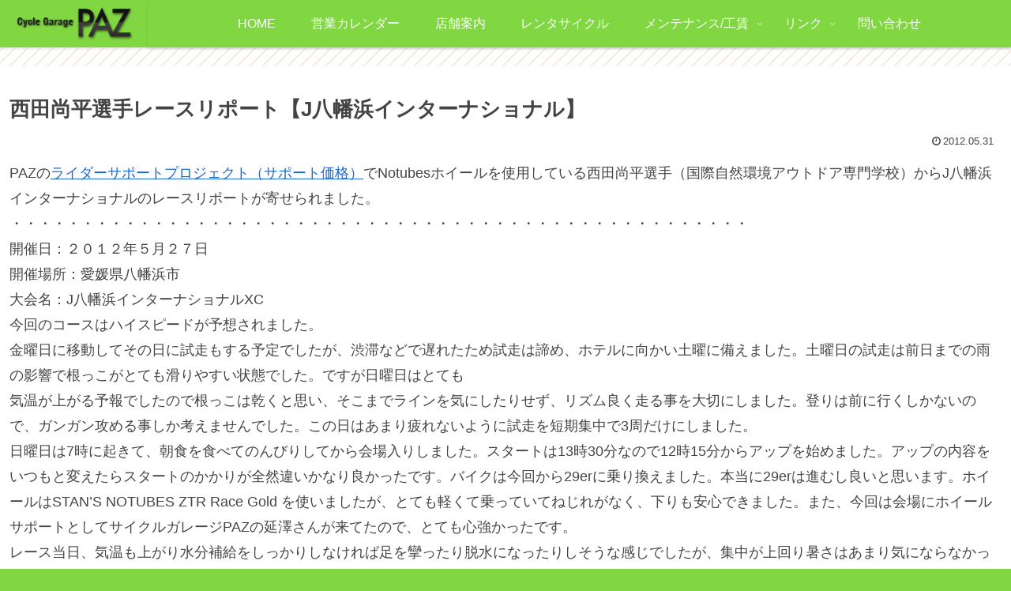

--- FILE ---
content_type: text/html; charset=utf-8
request_url: https://www.google.com/recaptcha/api2/anchor?ar=1&k=6Le8A8MfAAAAAC9A7Xr4ZSjw9PWYi_FLOsMdL8O8&co=aHR0cHM6Ly9jZy1wYXouY29tOjQ0Mw..&hl=en&v=PoyoqOPhxBO7pBk68S4YbpHZ&size=invisible&anchor-ms=20000&execute-ms=30000&cb=gr9ydvys9vvy
body_size: 48483
content:
<!DOCTYPE HTML><html dir="ltr" lang="en"><head><meta http-equiv="Content-Type" content="text/html; charset=UTF-8">
<meta http-equiv="X-UA-Compatible" content="IE=edge">
<title>reCAPTCHA</title>
<style type="text/css">
/* cyrillic-ext */
@font-face {
  font-family: 'Roboto';
  font-style: normal;
  font-weight: 400;
  font-stretch: 100%;
  src: url(//fonts.gstatic.com/s/roboto/v48/KFO7CnqEu92Fr1ME7kSn66aGLdTylUAMa3GUBHMdazTgWw.woff2) format('woff2');
  unicode-range: U+0460-052F, U+1C80-1C8A, U+20B4, U+2DE0-2DFF, U+A640-A69F, U+FE2E-FE2F;
}
/* cyrillic */
@font-face {
  font-family: 'Roboto';
  font-style: normal;
  font-weight: 400;
  font-stretch: 100%;
  src: url(//fonts.gstatic.com/s/roboto/v48/KFO7CnqEu92Fr1ME7kSn66aGLdTylUAMa3iUBHMdazTgWw.woff2) format('woff2');
  unicode-range: U+0301, U+0400-045F, U+0490-0491, U+04B0-04B1, U+2116;
}
/* greek-ext */
@font-face {
  font-family: 'Roboto';
  font-style: normal;
  font-weight: 400;
  font-stretch: 100%;
  src: url(//fonts.gstatic.com/s/roboto/v48/KFO7CnqEu92Fr1ME7kSn66aGLdTylUAMa3CUBHMdazTgWw.woff2) format('woff2');
  unicode-range: U+1F00-1FFF;
}
/* greek */
@font-face {
  font-family: 'Roboto';
  font-style: normal;
  font-weight: 400;
  font-stretch: 100%;
  src: url(//fonts.gstatic.com/s/roboto/v48/KFO7CnqEu92Fr1ME7kSn66aGLdTylUAMa3-UBHMdazTgWw.woff2) format('woff2');
  unicode-range: U+0370-0377, U+037A-037F, U+0384-038A, U+038C, U+038E-03A1, U+03A3-03FF;
}
/* math */
@font-face {
  font-family: 'Roboto';
  font-style: normal;
  font-weight: 400;
  font-stretch: 100%;
  src: url(//fonts.gstatic.com/s/roboto/v48/KFO7CnqEu92Fr1ME7kSn66aGLdTylUAMawCUBHMdazTgWw.woff2) format('woff2');
  unicode-range: U+0302-0303, U+0305, U+0307-0308, U+0310, U+0312, U+0315, U+031A, U+0326-0327, U+032C, U+032F-0330, U+0332-0333, U+0338, U+033A, U+0346, U+034D, U+0391-03A1, U+03A3-03A9, U+03B1-03C9, U+03D1, U+03D5-03D6, U+03F0-03F1, U+03F4-03F5, U+2016-2017, U+2034-2038, U+203C, U+2040, U+2043, U+2047, U+2050, U+2057, U+205F, U+2070-2071, U+2074-208E, U+2090-209C, U+20D0-20DC, U+20E1, U+20E5-20EF, U+2100-2112, U+2114-2115, U+2117-2121, U+2123-214F, U+2190, U+2192, U+2194-21AE, U+21B0-21E5, U+21F1-21F2, U+21F4-2211, U+2213-2214, U+2216-22FF, U+2308-230B, U+2310, U+2319, U+231C-2321, U+2336-237A, U+237C, U+2395, U+239B-23B7, U+23D0, U+23DC-23E1, U+2474-2475, U+25AF, U+25B3, U+25B7, U+25BD, U+25C1, U+25CA, U+25CC, U+25FB, U+266D-266F, U+27C0-27FF, U+2900-2AFF, U+2B0E-2B11, U+2B30-2B4C, U+2BFE, U+3030, U+FF5B, U+FF5D, U+1D400-1D7FF, U+1EE00-1EEFF;
}
/* symbols */
@font-face {
  font-family: 'Roboto';
  font-style: normal;
  font-weight: 400;
  font-stretch: 100%;
  src: url(//fonts.gstatic.com/s/roboto/v48/KFO7CnqEu92Fr1ME7kSn66aGLdTylUAMaxKUBHMdazTgWw.woff2) format('woff2');
  unicode-range: U+0001-000C, U+000E-001F, U+007F-009F, U+20DD-20E0, U+20E2-20E4, U+2150-218F, U+2190, U+2192, U+2194-2199, U+21AF, U+21E6-21F0, U+21F3, U+2218-2219, U+2299, U+22C4-22C6, U+2300-243F, U+2440-244A, U+2460-24FF, U+25A0-27BF, U+2800-28FF, U+2921-2922, U+2981, U+29BF, U+29EB, U+2B00-2BFF, U+4DC0-4DFF, U+FFF9-FFFB, U+10140-1018E, U+10190-1019C, U+101A0, U+101D0-101FD, U+102E0-102FB, U+10E60-10E7E, U+1D2C0-1D2D3, U+1D2E0-1D37F, U+1F000-1F0FF, U+1F100-1F1AD, U+1F1E6-1F1FF, U+1F30D-1F30F, U+1F315, U+1F31C, U+1F31E, U+1F320-1F32C, U+1F336, U+1F378, U+1F37D, U+1F382, U+1F393-1F39F, U+1F3A7-1F3A8, U+1F3AC-1F3AF, U+1F3C2, U+1F3C4-1F3C6, U+1F3CA-1F3CE, U+1F3D4-1F3E0, U+1F3ED, U+1F3F1-1F3F3, U+1F3F5-1F3F7, U+1F408, U+1F415, U+1F41F, U+1F426, U+1F43F, U+1F441-1F442, U+1F444, U+1F446-1F449, U+1F44C-1F44E, U+1F453, U+1F46A, U+1F47D, U+1F4A3, U+1F4B0, U+1F4B3, U+1F4B9, U+1F4BB, U+1F4BF, U+1F4C8-1F4CB, U+1F4D6, U+1F4DA, U+1F4DF, U+1F4E3-1F4E6, U+1F4EA-1F4ED, U+1F4F7, U+1F4F9-1F4FB, U+1F4FD-1F4FE, U+1F503, U+1F507-1F50B, U+1F50D, U+1F512-1F513, U+1F53E-1F54A, U+1F54F-1F5FA, U+1F610, U+1F650-1F67F, U+1F687, U+1F68D, U+1F691, U+1F694, U+1F698, U+1F6AD, U+1F6B2, U+1F6B9-1F6BA, U+1F6BC, U+1F6C6-1F6CF, U+1F6D3-1F6D7, U+1F6E0-1F6EA, U+1F6F0-1F6F3, U+1F6F7-1F6FC, U+1F700-1F7FF, U+1F800-1F80B, U+1F810-1F847, U+1F850-1F859, U+1F860-1F887, U+1F890-1F8AD, U+1F8B0-1F8BB, U+1F8C0-1F8C1, U+1F900-1F90B, U+1F93B, U+1F946, U+1F984, U+1F996, U+1F9E9, U+1FA00-1FA6F, U+1FA70-1FA7C, U+1FA80-1FA89, U+1FA8F-1FAC6, U+1FACE-1FADC, U+1FADF-1FAE9, U+1FAF0-1FAF8, U+1FB00-1FBFF;
}
/* vietnamese */
@font-face {
  font-family: 'Roboto';
  font-style: normal;
  font-weight: 400;
  font-stretch: 100%;
  src: url(//fonts.gstatic.com/s/roboto/v48/KFO7CnqEu92Fr1ME7kSn66aGLdTylUAMa3OUBHMdazTgWw.woff2) format('woff2');
  unicode-range: U+0102-0103, U+0110-0111, U+0128-0129, U+0168-0169, U+01A0-01A1, U+01AF-01B0, U+0300-0301, U+0303-0304, U+0308-0309, U+0323, U+0329, U+1EA0-1EF9, U+20AB;
}
/* latin-ext */
@font-face {
  font-family: 'Roboto';
  font-style: normal;
  font-weight: 400;
  font-stretch: 100%;
  src: url(//fonts.gstatic.com/s/roboto/v48/KFO7CnqEu92Fr1ME7kSn66aGLdTylUAMa3KUBHMdazTgWw.woff2) format('woff2');
  unicode-range: U+0100-02BA, U+02BD-02C5, U+02C7-02CC, U+02CE-02D7, U+02DD-02FF, U+0304, U+0308, U+0329, U+1D00-1DBF, U+1E00-1E9F, U+1EF2-1EFF, U+2020, U+20A0-20AB, U+20AD-20C0, U+2113, U+2C60-2C7F, U+A720-A7FF;
}
/* latin */
@font-face {
  font-family: 'Roboto';
  font-style: normal;
  font-weight: 400;
  font-stretch: 100%;
  src: url(//fonts.gstatic.com/s/roboto/v48/KFO7CnqEu92Fr1ME7kSn66aGLdTylUAMa3yUBHMdazQ.woff2) format('woff2');
  unicode-range: U+0000-00FF, U+0131, U+0152-0153, U+02BB-02BC, U+02C6, U+02DA, U+02DC, U+0304, U+0308, U+0329, U+2000-206F, U+20AC, U+2122, U+2191, U+2193, U+2212, U+2215, U+FEFF, U+FFFD;
}
/* cyrillic-ext */
@font-face {
  font-family: 'Roboto';
  font-style: normal;
  font-weight: 500;
  font-stretch: 100%;
  src: url(//fonts.gstatic.com/s/roboto/v48/KFO7CnqEu92Fr1ME7kSn66aGLdTylUAMa3GUBHMdazTgWw.woff2) format('woff2');
  unicode-range: U+0460-052F, U+1C80-1C8A, U+20B4, U+2DE0-2DFF, U+A640-A69F, U+FE2E-FE2F;
}
/* cyrillic */
@font-face {
  font-family: 'Roboto';
  font-style: normal;
  font-weight: 500;
  font-stretch: 100%;
  src: url(//fonts.gstatic.com/s/roboto/v48/KFO7CnqEu92Fr1ME7kSn66aGLdTylUAMa3iUBHMdazTgWw.woff2) format('woff2');
  unicode-range: U+0301, U+0400-045F, U+0490-0491, U+04B0-04B1, U+2116;
}
/* greek-ext */
@font-face {
  font-family: 'Roboto';
  font-style: normal;
  font-weight: 500;
  font-stretch: 100%;
  src: url(//fonts.gstatic.com/s/roboto/v48/KFO7CnqEu92Fr1ME7kSn66aGLdTylUAMa3CUBHMdazTgWw.woff2) format('woff2');
  unicode-range: U+1F00-1FFF;
}
/* greek */
@font-face {
  font-family: 'Roboto';
  font-style: normal;
  font-weight: 500;
  font-stretch: 100%;
  src: url(//fonts.gstatic.com/s/roboto/v48/KFO7CnqEu92Fr1ME7kSn66aGLdTylUAMa3-UBHMdazTgWw.woff2) format('woff2');
  unicode-range: U+0370-0377, U+037A-037F, U+0384-038A, U+038C, U+038E-03A1, U+03A3-03FF;
}
/* math */
@font-face {
  font-family: 'Roboto';
  font-style: normal;
  font-weight: 500;
  font-stretch: 100%;
  src: url(//fonts.gstatic.com/s/roboto/v48/KFO7CnqEu92Fr1ME7kSn66aGLdTylUAMawCUBHMdazTgWw.woff2) format('woff2');
  unicode-range: U+0302-0303, U+0305, U+0307-0308, U+0310, U+0312, U+0315, U+031A, U+0326-0327, U+032C, U+032F-0330, U+0332-0333, U+0338, U+033A, U+0346, U+034D, U+0391-03A1, U+03A3-03A9, U+03B1-03C9, U+03D1, U+03D5-03D6, U+03F0-03F1, U+03F4-03F5, U+2016-2017, U+2034-2038, U+203C, U+2040, U+2043, U+2047, U+2050, U+2057, U+205F, U+2070-2071, U+2074-208E, U+2090-209C, U+20D0-20DC, U+20E1, U+20E5-20EF, U+2100-2112, U+2114-2115, U+2117-2121, U+2123-214F, U+2190, U+2192, U+2194-21AE, U+21B0-21E5, U+21F1-21F2, U+21F4-2211, U+2213-2214, U+2216-22FF, U+2308-230B, U+2310, U+2319, U+231C-2321, U+2336-237A, U+237C, U+2395, U+239B-23B7, U+23D0, U+23DC-23E1, U+2474-2475, U+25AF, U+25B3, U+25B7, U+25BD, U+25C1, U+25CA, U+25CC, U+25FB, U+266D-266F, U+27C0-27FF, U+2900-2AFF, U+2B0E-2B11, U+2B30-2B4C, U+2BFE, U+3030, U+FF5B, U+FF5D, U+1D400-1D7FF, U+1EE00-1EEFF;
}
/* symbols */
@font-face {
  font-family: 'Roboto';
  font-style: normal;
  font-weight: 500;
  font-stretch: 100%;
  src: url(//fonts.gstatic.com/s/roboto/v48/KFO7CnqEu92Fr1ME7kSn66aGLdTylUAMaxKUBHMdazTgWw.woff2) format('woff2');
  unicode-range: U+0001-000C, U+000E-001F, U+007F-009F, U+20DD-20E0, U+20E2-20E4, U+2150-218F, U+2190, U+2192, U+2194-2199, U+21AF, U+21E6-21F0, U+21F3, U+2218-2219, U+2299, U+22C4-22C6, U+2300-243F, U+2440-244A, U+2460-24FF, U+25A0-27BF, U+2800-28FF, U+2921-2922, U+2981, U+29BF, U+29EB, U+2B00-2BFF, U+4DC0-4DFF, U+FFF9-FFFB, U+10140-1018E, U+10190-1019C, U+101A0, U+101D0-101FD, U+102E0-102FB, U+10E60-10E7E, U+1D2C0-1D2D3, U+1D2E0-1D37F, U+1F000-1F0FF, U+1F100-1F1AD, U+1F1E6-1F1FF, U+1F30D-1F30F, U+1F315, U+1F31C, U+1F31E, U+1F320-1F32C, U+1F336, U+1F378, U+1F37D, U+1F382, U+1F393-1F39F, U+1F3A7-1F3A8, U+1F3AC-1F3AF, U+1F3C2, U+1F3C4-1F3C6, U+1F3CA-1F3CE, U+1F3D4-1F3E0, U+1F3ED, U+1F3F1-1F3F3, U+1F3F5-1F3F7, U+1F408, U+1F415, U+1F41F, U+1F426, U+1F43F, U+1F441-1F442, U+1F444, U+1F446-1F449, U+1F44C-1F44E, U+1F453, U+1F46A, U+1F47D, U+1F4A3, U+1F4B0, U+1F4B3, U+1F4B9, U+1F4BB, U+1F4BF, U+1F4C8-1F4CB, U+1F4D6, U+1F4DA, U+1F4DF, U+1F4E3-1F4E6, U+1F4EA-1F4ED, U+1F4F7, U+1F4F9-1F4FB, U+1F4FD-1F4FE, U+1F503, U+1F507-1F50B, U+1F50D, U+1F512-1F513, U+1F53E-1F54A, U+1F54F-1F5FA, U+1F610, U+1F650-1F67F, U+1F687, U+1F68D, U+1F691, U+1F694, U+1F698, U+1F6AD, U+1F6B2, U+1F6B9-1F6BA, U+1F6BC, U+1F6C6-1F6CF, U+1F6D3-1F6D7, U+1F6E0-1F6EA, U+1F6F0-1F6F3, U+1F6F7-1F6FC, U+1F700-1F7FF, U+1F800-1F80B, U+1F810-1F847, U+1F850-1F859, U+1F860-1F887, U+1F890-1F8AD, U+1F8B0-1F8BB, U+1F8C0-1F8C1, U+1F900-1F90B, U+1F93B, U+1F946, U+1F984, U+1F996, U+1F9E9, U+1FA00-1FA6F, U+1FA70-1FA7C, U+1FA80-1FA89, U+1FA8F-1FAC6, U+1FACE-1FADC, U+1FADF-1FAE9, U+1FAF0-1FAF8, U+1FB00-1FBFF;
}
/* vietnamese */
@font-face {
  font-family: 'Roboto';
  font-style: normal;
  font-weight: 500;
  font-stretch: 100%;
  src: url(//fonts.gstatic.com/s/roboto/v48/KFO7CnqEu92Fr1ME7kSn66aGLdTylUAMa3OUBHMdazTgWw.woff2) format('woff2');
  unicode-range: U+0102-0103, U+0110-0111, U+0128-0129, U+0168-0169, U+01A0-01A1, U+01AF-01B0, U+0300-0301, U+0303-0304, U+0308-0309, U+0323, U+0329, U+1EA0-1EF9, U+20AB;
}
/* latin-ext */
@font-face {
  font-family: 'Roboto';
  font-style: normal;
  font-weight: 500;
  font-stretch: 100%;
  src: url(//fonts.gstatic.com/s/roboto/v48/KFO7CnqEu92Fr1ME7kSn66aGLdTylUAMa3KUBHMdazTgWw.woff2) format('woff2');
  unicode-range: U+0100-02BA, U+02BD-02C5, U+02C7-02CC, U+02CE-02D7, U+02DD-02FF, U+0304, U+0308, U+0329, U+1D00-1DBF, U+1E00-1E9F, U+1EF2-1EFF, U+2020, U+20A0-20AB, U+20AD-20C0, U+2113, U+2C60-2C7F, U+A720-A7FF;
}
/* latin */
@font-face {
  font-family: 'Roboto';
  font-style: normal;
  font-weight: 500;
  font-stretch: 100%;
  src: url(//fonts.gstatic.com/s/roboto/v48/KFO7CnqEu92Fr1ME7kSn66aGLdTylUAMa3yUBHMdazQ.woff2) format('woff2');
  unicode-range: U+0000-00FF, U+0131, U+0152-0153, U+02BB-02BC, U+02C6, U+02DA, U+02DC, U+0304, U+0308, U+0329, U+2000-206F, U+20AC, U+2122, U+2191, U+2193, U+2212, U+2215, U+FEFF, U+FFFD;
}
/* cyrillic-ext */
@font-face {
  font-family: 'Roboto';
  font-style: normal;
  font-weight: 900;
  font-stretch: 100%;
  src: url(//fonts.gstatic.com/s/roboto/v48/KFO7CnqEu92Fr1ME7kSn66aGLdTylUAMa3GUBHMdazTgWw.woff2) format('woff2');
  unicode-range: U+0460-052F, U+1C80-1C8A, U+20B4, U+2DE0-2DFF, U+A640-A69F, U+FE2E-FE2F;
}
/* cyrillic */
@font-face {
  font-family: 'Roboto';
  font-style: normal;
  font-weight: 900;
  font-stretch: 100%;
  src: url(//fonts.gstatic.com/s/roboto/v48/KFO7CnqEu92Fr1ME7kSn66aGLdTylUAMa3iUBHMdazTgWw.woff2) format('woff2');
  unicode-range: U+0301, U+0400-045F, U+0490-0491, U+04B0-04B1, U+2116;
}
/* greek-ext */
@font-face {
  font-family: 'Roboto';
  font-style: normal;
  font-weight: 900;
  font-stretch: 100%;
  src: url(//fonts.gstatic.com/s/roboto/v48/KFO7CnqEu92Fr1ME7kSn66aGLdTylUAMa3CUBHMdazTgWw.woff2) format('woff2');
  unicode-range: U+1F00-1FFF;
}
/* greek */
@font-face {
  font-family: 'Roboto';
  font-style: normal;
  font-weight: 900;
  font-stretch: 100%;
  src: url(//fonts.gstatic.com/s/roboto/v48/KFO7CnqEu92Fr1ME7kSn66aGLdTylUAMa3-UBHMdazTgWw.woff2) format('woff2');
  unicode-range: U+0370-0377, U+037A-037F, U+0384-038A, U+038C, U+038E-03A1, U+03A3-03FF;
}
/* math */
@font-face {
  font-family: 'Roboto';
  font-style: normal;
  font-weight: 900;
  font-stretch: 100%;
  src: url(//fonts.gstatic.com/s/roboto/v48/KFO7CnqEu92Fr1ME7kSn66aGLdTylUAMawCUBHMdazTgWw.woff2) format('woff2');
  unicode-range: U+0302-0303, U+0305, U+0307-0308, U+0310, U+0312, U+0315, U+031A, U+0326-0327, U+032C, U+032F-0330, U+0332-0333, U+0338, U+033A, U+0346, U+034D, U+0391-03A1, U+03A3-03A9, U+03B1-03C9, U+03D1, U+03D5-03D6, U+03F0-03F1, U+03F4-03F5, U+2016-2017, U+2034-2038, U+203C, U+2040, U+2043, U+2047, U+2050, U+2057, U+205F, U+2070-2071, U+2074-208E, U+2090-209C, U+20D0-20DC, U+20E1, U+20E5-20EF, U+2100-2112, U+2114-2115, U+2117-2121, U+2123-214F, U+2190, U+2192, U+2194-21AE, U+21B0-21E5, U+21F1-21F2, U+21F4-2211, U+2213-2214, U+2216-22FF, U+2308-230B, U+2310, U+2319, U+231C-2321, U+2336-237A, U+237C, U+2395, U+239B-23B7, U+23D0, U+23DC-23E1, U+2474-2475, U+25AF, U+25B3, U+25B7, U+25BD, U+25C1, U+25CA, U+25CC, U+25FB, U+266D-266F, U+27C0-27FF, U+2900-2AFF, U+2B0E-2B11, U+2B30-2B4C, U+2BFE, U+3030, U+FF5B, U+FF5D, U+1D400-1D7FF, U+1EE00-1EEFF;
}
/* symbols */
@font-face {
  font-family: 'Roboto';
  font-style: normal;
  font-weight: 900;
  font-stretch: 100%;
  src: url(//fonts.gstatic.com/s/roboto/v48/KFO7CnqEu92Fr1ME7kSn66aGLdTylUAMaxKUBHMdazTgWw.woff2) format('woff2');
  unicode-range: U+0001-000C, U+000E-001F, U+007F-009F, U+20DD-20E0, U+20E2-20E4, U+2150-218F, U+2190, U+2192, U+2194-2199, U+21AF, U+21E6-21F0, U+21F3, U+2218-2219, U+2299, U+22C4-22C6, U+2300-243F, U+2440-244A, U+2460-24FF, U+25A0-27BF, U+2800-28FF, U+2921-2922, U+2981, U+29BF, U+29EB, U+2B00-2BFF, U+4DC0-4DFF, U+FFF9-FFFB, U+10140-1018E, U+10190-1019C, U+101A0, U+101D0-101FD, U+102E0-102FB, U+10E60-10E7E, U+1D2C0-1D2D3, U+1D2E0-1D37F, U+1F000-1F0FF, U+1F100-1F1AD, U+1F1E6-1F1FF, U+1F30D-1F30F, U+1F315, U+1F31C, U+1F31E, U+1F320-1F32C, U+1F336, U+1F378, U+1F37D, U+1F382, U+1F393-1F39F, U+1F3A7-1F3A8, U+1F3AC-1F3AF, U+1F3C2, U+1F3C4-1F3C6, U+1F3CA-1F3CE, U+1F3D4-1F3E0, U+1F3ED, U+1F3F1-1F3F3, U+1F3F5-1F3F7, U+1F408, U+1F415, U+1F41F, U+1F426, U+1F43F, U+1F441-1F442, U+1F444, U+1F446-1F449, U+1F44C-1F44E, U+1F453, U+1F46A, U+1F47D, U+1F4A3, U+1F4B0, U+1F4B3, U+1F4B9, U+1F4BB, U+1F4BF, U+1F4C8-1F4CB, U+1F4D6, U+1F4DA, U+1F4DF, U+1F4E3-1F4E6, U+1F4EA-1F4ED, U+1F4F7, U+1F4F9-1F4FB, U+1F4FD-1F4FE, U+1F503, U+1F507-1F50B, U+1F50D, U+1F512-1F513, U+1F53E-1F54A, U+1F54F-1F5FA, U+1F610, U+1F650-1F67F, U+1F687, U+1F68D, U+1F691, U+1F694, U+1F698, U+1F6AD, U+1F6B2, U+1F6B9-1F6BA, U+1F6BC, U+1F6C6-1F6CF, U+1F6D3-1F6D7, U+1F6E0-1F6EA, U+1F6F0-1F6F3, U+1F6F7-1F6FC, U+1F700-1F7FF, U+1F800-1F80B, U+1F810-1F847, U+1F850-1F859, U+1F860-1F887, U+1F890-1F8AD, U+1F8B0-1F8BB, U+1F8C0-1F8C1, U+1F900-1F90B, U+1F93B, U+1F946, U+1F984, U+1F996, U+1F9E9, U+1FA00-1FA6F, U+1FA70-1FA7C, U+1FA80-1FA89, U+1FA8F-1FAC6, U+1FACE-1FADC, U+1FADF-1FAE9, U+1FAF0-1FAF8, U+1FB00-1FBFF;
}
/* vietnamese */
@font-face {
  font-family: 'Roboto';
  font-style: normal;
  font-weight: 900;
  font-stretch: 100%;
  src: url(//fonts.gstatic.com/s/roboto/v48/KFO7CnqEu92Fr1ME7kSn66aGLdTylUAMa3OUBHMdazTgWw.woff2) format('woff2');
  unicode-range: U+0102-0103, U+0110-0111, U+0128-0129, U+0168-0169, U+01A0-01A1, U+01AF-01B0, U+0300-0301, U+0303-0304, U+0308-0309, U+0323, U+0329, U+1EA0-1EF9, U+20AB;
}
/* latin-ext */
@font-face {
  font-family: 'Roboto';
  font-style: normal;
  font-weight: 900;
  font-stretch: 100%;
  src: url(//fonts.gstatic.com/s/roboto/v48/KFO7CnqEu92Fr1ME7kSn66aGLdTylUAMa3KUBHMdazTgWw.woff2) format('woff2');
  unicode-range: U+0100-02BA, U+02BD-02C5, U+02C7-02CC, U+02CE-02D7, U+02DD-02FF, U+0304, U+0308, U+0329, U+1D00-1DBF, U+1E00-1E9F, U+1EF2-1EFF, U+2020, U+20A0-20AB, U+20AD-20C0, U+2113, U+2C60-2C7F, U+A720-A7FF;
}
/* latin */
@font-face {
  font-family: 'Roboto';
  font-style: normal;
  font-weight: 900;
  font-stretch: 100%;
  src: url(//fonts.gstatic.com/s/roboto/v48/KFO7CnqEu92Fr1ME7kSn66aGLdTylUAMa3yUBHMdazQ.woff2) format('woff2');
  unicode-range: U+0000-00FF, U+0131, U+0152-0153, U+02BB-02BC, U+02C6, U+02DA, U+02DC, U+0304, U+0308, U+0329, U+2000-206F, U+20AC, U+2122, U+2191, U+2193, U+2212, U+2215, U+FEFF, U+FFFD;
}

</style>
<link rel="stylesheet" type="text/css" href="https://www.gstatic.com/recaptcha/releases/PoyoqOPhxBO7pBk68S4YbpHZ/styles__ltr.css">
<script nonce="H6VHBbpCkdiMhG4QPEUDog" type="text/javascript">window['__recaptcha_api'] = 'https://www.google.com/recaptcha/api2/';</script>
<script type="text/javascript" src="https://www.gstatic.com/recaptcha/releases/PoyoqOPhxBO7pBk68S4YbpHZ/recaptcha__en.js" nonce="H6VHBbpCkdiMhG4QPEUDog">
      
    </script></head>
<body><div id="rc-anchor-alert" class="rc-anchor-alert"></div>
<input type="hidden" id="recaptcha-token" value="[base64]">
<script type="text/javascript" nonce="H6VHBbpCkdiMhG4QPEUDog">
      recaptcha.anchor.Main.init("[\x22ainput\x22,[\x22bgdata\x22,\x22\x22,\[base64]/[base64]/[base64]/ZyhXLGgpOnEoW04sMjEsbF0sVywwKSxoKSxmYWxzZSxmYWxzZSl9Y2F0Y2goayl7RygzNTgsVyk/[base64]/[base64]/[base64]/[base64]/[base64]/[base64]/[base64]/bmV3IEJbT10oRFswXSk6dz09Mj9uZXcgQltPXShEWzBdLERbMV0pOnc9PTM/bmV3IEJbT10oRFswXSxEWzFdLERbMl0pOnc9PTQ/[base64]/[base64]/[base64]/[base64]/[base64]\\u003d\x22,\[base64]\\u003d\x22,\x22eBVAw44DwpPDlMO0woJsT085w5MNSEfDk8KuVzs5eFlcTlZtajBpwrF+wojCsgYUw6QSw48Vwq0ew7Yzw6kkwq8Pw53DsATCuTNWw7rDv0NVAzwaQnQewpt9P3UnS2fCoMOHw7/[base64]/Dk8O+w7bDisK3w77DvzQFK2EWH8O/SzjDuiDCmHEUUlYFTMOSw7zDqsKnc8KOw7YvA8K5IsK9wrAhwogRbMK/w70Qwo7CnkoyUUwawqHCvULDg8K0NUXCtMKwwrEUwq3Ctw/[base64]/wrpVwpnCkyXDvMK5T0Vhw7drw71GIjHDpcOneXDClTsAwo5Cw74jdcOqQh8Dw5TCocKXDsK7w4V9w755fwg5YjrDoGE0CsOKZSvDlsOvYsKDWXMvM8OMMsOuw5nDiDvDocO0wrYXw4hbLHplw7PCoBo1WcObwpE5wpLCgcKjNVU/w7/DmCxtwo7DgQZ6LnPCqX/DgsO+Vkttw6rDosO+w54SwrDDu1DClnTCr17DhGInLxjCl8Kkw7xVN8KNKy5Iw70fw5suwqjDkQ8UEsOnw6HDnMK+wp/DtsKlNsK5JcOZD8Oyb8K+FsK5w7nClcOhQ8KIf2NPwoXCtsKxK8KXWcO1ZQXDsBvCsMOMworDgcOcEjJZw6DDoMOBwqlHw5XCmcOuwofDmcKHLGDDjlXCpFPDuULCo8KXGXDDnFc/QMOUw6c9LcOJd8OHw4sSw7bDm0PDmiYpw7TCj8Oiw5sXVsKPKSoQHcOMBlLCtAbDnsOSUSEecMK5fCcOwqtNfGHDp3sOPk7ChcOSwqI3YXzCrW7CrVLDqhUpw7dbw5bDmsKcwonChMKvw6PDsW/CkcK+DUXCp8OuLcK0wrM7G8KGUsOsw4UXw7w7ISLDmhTDhFsnc8KDIXbCmBzDnk0aewJgw70Nw4JwwoMfw5/DiHXDmMKqw44TcsKxM1zChgIjwr/DgMOrZHtbV8OTQMOtalXDmcK0Pi1pw7oUHcKIRMKCAnhZKsOpw6/DhHFgwrUZwo/CpFXCuTnCrzgkS37Cv8O8wrnDuMKRTx7CkcOBeToBK0oNw63Cp8KDScKNaBfCnsOkJzlxQHsJw4IvXcKlwrLCusOtwqNJUcOCDmxHwrXDnw5XWMKewoDCpQ4FYT5Gw4XCmMOgFMOAw5zCgiBHNsKjQnzDg3LCjF8Gw58GMMOeZMOaw5/CpBHDil8yE8O0wrNpaMKhw57DkcKMwoxMB0UpwqrCgMOGUD5zVAnDnxo5VcOtWcK5Ck54w7XDuybDl8KEN8K7SsOlKMKIfMKkH8OfwotJwr5OCCXDpFo0N2HDogXDhBMnw5I4LwFFYxc8PjLCtsK9RMOzX8Kiw4PDsgnCjw7DisOowr/[base64]/CmcOEwrjDlibDt8KUw6QSw5AUwpIuwpzCk3I5ZMKJbF8sOsKYwqF/HxZYwpbClS7DlDNDw4XChxTDjQ/DpUt9w75mw7/Dh3kIIFrDlzDCrMOzw5Y8w7UwBsOpw7nDhV7CosOjwolvworDhcOhw6LDgyvDqMO0wqIBR8O7MR3Cj8OMwppgdGAuwpsZQsKswrPCgHPCtsOaw53CnU/CscO1XVfDl0LCkRPCkzxGEMKZQ8KxSMK3fsKyw7BRZsK3Z15mwqlyM8Ksw4vDoi8uJ2dHT1EUw5rDnsKYw5gIWsOCEjM4UTJwWMKzC2hwAxd4JiZ7wqE2bsOXw6cCwrbCncOrwo5EfBhzMMKmw5Zbwo/DkcOQb8OXb8Odw6HCpsKzL3ICwrHChMKgDsKyUsKMwqrCtsOKw6BvYUgSW8OaYDhSEksrw4jCkMK7WlpBcFFxIcK9wqJGw4Fyw7gbwoIZw4HCnGweEcODw4wTesOUwrHDviAew6nDsFrCiMKiZ2DCssOCdho1w4ZLw7lBw6F/X8KeX8O3CU7Ch8OfPcKoBzInUMODwrgXw6l/[base64]/Dog4OwoXDvsOVwqB/woDCs8K7w7kIS8O4wqDDkAc1WsK5GsOrCS8rw5xlCBrDl8KEP8Khw5dONsKWQ3zCkmvCs8K8w5LCr8KUwr5dGsKAacKgwqbDqsKUw5VKw73CvT3Cp8KEwokpagcdJxwrwqfCs8KhRcOqWcKzETbCnz7ChsKow6QHwrsXE8OUdxJ5wqPCpMKuRmpqLDnCl8K7FX/DhWBoZsOiPsObeEENwoDDk8KFwpXDmiokeMO8w5DCnMK8w4oIw4hUw6lZwofDocO2dcOjPMOhw58Xw54yDcK3GGgrw4/CmD4Qw6fCnTIcwqrDs1DCmgoZw7HCqMO3w51ZIQ/DpcOIwq8xJMOZQ8O7w5EOO8OkMGMLTVvDrcK9XMOyOsOacStjTcOHGsKHRw5MKCnDtsOEw7VmBMOhbE0+PkdZw4HDtMOBembDnynDkmvDvX3CpsOrwqMkNcOxwrHCpC/Cu8ONQRXDsX8ZSgJvGcKidsKSdibDgwNZw68eITfDpsKWw4/Cj8K/EglUw4jCrU5MSTHCvcK0wqzCjMO5w47DgMKuw57DnsO5w4RtY3XDqMKyNXwkEMOhw44Yw4fDssO/w4fDjUXDpMKiwp7CvcKgw5ciPcKBJV/DncKtPMKOU8Oew5TDnQhJwql6woAqSsK0Iw3Cn8OOw47DpXbDrsOSwpDDgsO7QQgtw43CvcKRwoXCikpzw513f8Kiw4s0AsO1wop6wrhYQX15fnjDsmBcQnRVw75swp/DvcKqwpfDuglQwoltw6EKNgo0w5HDmcKoQcKMfcKsTMOzf0RHw5dLw4zDgwTDoCvCljYlHcKlw71vTcOPw7d8wo7DnRLDv38Nw5PDlMKww6HDkcOSIcOrw5HDv8K7w68vasK+fWpsw6fDjMKXwoLCmixUW2IbNMKPC1jCisKTeinDqsKew4/[base64]/CjNjwr5MNcO/[base64]/CisO9w6V8wpzDoXjCosKTLS4/w7XDsTXDr8KKIcKNQcONGBDCkl10K8KfbMOkLijCkMO4w5d2PHTDuH4LQMOEw5zDjMOJQsO+YsOnbsKSw7fCsRLDnFbDtcOzU8Ojw5ElwoXDtUA7VgrCuEjCjm5hCU5ZwqjCmVfCiMOKcgnDmsKrPcKoVsO7Mm7CrcO8w6fDh8KKEmHCr0jDhDYSw4zCrcKUw6/Cv8K+wqVrQA3CvMO4wpRFOcOqw4fDrwjDvMOMwprDiFReZ8OOwpMTV8Kgw4rCkmZwGn/DjEwiw5vDmcKZw7U7em/CsRNkwqTCtnc9e2XDgmg0S8OowqI+B8OlbDVrw4bCtMKtw6bDvsOBw77Di17DvMOjwpTDi2DDv8OxwrTCgMKRwqt6GTzDmsKow5TDk8OhDDE8IDXCjMOrw6w2ScOwR8Ogw75mU8KDw78/[base64]/CjsKzwpEJwpDDiMKoOsKKw45Pw6kPajEefz8YwpnDnsKZPAjDl8K+e8KWM8KDA0zCmcOuwr3DqHcRZiLDjcK3esOSwoMGHD7DtBk/wp7Dt2nClULDmsOsY8OlYHjCghnClx3DkcOBw6LCo8OnwqHDqDsdwpbDoMKXCsOfw4l/ccKQXsKZwr4XLMKpwoddJMKZw53Cr2ovJCDDssObRBAOw495w6XDmsKMOcOTwpBhw4DCqcONB0EPVMKXKcOmw5/CqX3Cp8KWw5rChcOwOcO7wrTDlMKoSxjCoMK7DcOOwokZECoHAMOxw5V4J8O2wrDCuCrDkcKmShHDn0PDrsKULcKNw7nDpsKfw7ofw4kgw4wkw4EvwpDDhVBAw67Dh8OVaVxQw4cTwrJow5Bow6ACAcKswoXCvjlWM8KJeMO3w5zDgcKQJS/ChUrCi8OqQsKFdHbDp8Ohw5TDlsKBW3TDn0Uawpwbwp3Cgh98wp42AS/DjcKZHsO2woXCi34PwpslORTCrzPCnCsqO8OZMQTCjwrDsGrCisKpUcKLLE7Ck8OyWiwiUcOUbE7ClMObUcOaa8K9w7ZONV7Cl8KLJcKUCsOywqvDtMKEwovDh2nCvlBAYcO1Z1nCpcO/wqk8w5PCt8KOw7zDpD4BwpdDwpfChhrCmD5rE3RnB8O0wpvDnMO5HMOSRsO+YsKNSS5OUD5hP8OuwpVveHvDrcKgwpnDpXA5wq3DsV8MEsO/QQ7Dm8ODw4TDrsOSCgk4EMOTQEXClVA+w6TCu8OQM8Oyw6HCsgPCthLCvGHDsDPCpsOlw67Dt8Kmw54PwofDkEXDmcKofSJhwqRdwpbCuMK0w77CnsO6wos7wrvDjsK/AXTCkVnCqXh+F8OTXMORGntIPAjDin0cw7crw7DDlkgOwocMw7tkIj3DocKuwqPDu8ORV8OnNMOUakTDmFDCnRXCv8KBN3zDg8K9CBclwqPCuy7Cu8KDwobDjB7Cpw4Ewpx+ZMOKdFcVwogKECfCnsKPw7tnw7QfTzLDn3RNwr4NwpLDikXDv8KUw5h/bzTDsj7CgcKMFsKdwqpUw4FGIcOlw4rDmUvDqUbCssOleMKcEinDqDIAG8O6MSABw6rCn8OfSkLDmMONw4YEZXbDjsOpw7/Di8Oaw59SAQnCgiTChsKNHiNAGcOzP8Kiwo7ChsKxGHJ4wpwUw7zCq8ONcMKvAsKnwrF8bwTDqz0abcOYwpJXw4zDt8OxasKYwqPDsARrWCDDrMKIw7nCuxPDq8O/ecOkLcOXXxnDlcO3w4TDv8OCwp7CqsKFKhbDsx9Kwp4wZsKQZcO9VivDnXdiIQJUwq3ClkkLDxB7ZcKXA8KHw7kUwqBsRsKOIS/DnWrDhcKeC2vDsxN6HcKHw4XCpi3Dg8O8w69nAUDCrcOOwpfCrVYKw5/[base64]/DmX3Ctwtxwo3CnsK9Zw3DmABsJMOMwozDihPDtcOCwpFtwrFlGxk3JUANw7bCo8Kww69HEl/CvBTDusO1w7/DsQjDuMOvOy/[base64]/asKCCcOJw69NKMKdwp3DuMKEwpshWlIUfXwowpfDpyQ/NsOdUlDCkMOGYRLDqyXCnMOIw5Qkw7nCi8OLw7cfa8Kiw4MfwozClTnCrsO9wqAje8KBTQHDm8OXbCxJwoFpdnXDlMK7w6nDjsKWwoYjccKqFyApw7stw6x2w4XDiGBYKsOyw7jCp8Oqw77CmcOIwrzDp0VPwqrCjcOfwqlaE8Kbw5Znw6/Dl1PCocKQwrTCpkI3wqpjwqTCgTPCrcKuwoRSfcOwwp/DhMO5JAXDmEJZw6vCtzJVKsOZw4krWmjCl8KsVHnDqcOdTsKKSsOOWMK2ekTCi8OVw5/[base64]/CpjAPwrrDlx98XTZPw4jDvsKFwptXKHLDqMKjwpo0Xg10wr8Gw41Ce8KSaRzCqcOZwp7CjDogCMOswqonwpI9S8KQIcO/[base64]/fA1Hwot/w7PDkBXDpWNqc3bCtWDDlxFjw6Y3woXCi30aw5/[base64]/DtVrDpsOVbVkow7zCgcOndR/DlXcewoTCtsKHw5jDhnMTwrUUPjfCvsO4wphbwoJPwoU/wqfCvjvDvMO3SSbDhFUVFC3DucOUw7nCmsKeTVRkw7jDt8OMwqV8w60kw5R/HBvDvnPDtMKlwpTDq8Kmw5kDw7fCpUXCiBJnw7DCgsKtcWZhw5Iww4bCl0YpWMOHdcOFDcONaMOAwoDDs3DDhcOGw5DDkGk5GcKmLsO/FmHDujluWsK1V8K6wqLDhE9baw3DtMOrwonDhMKvwoULfQfDh1fCoF4EYVlkwpx2E8OXw6/CoMOiwqrDgcO8w7nCkcOmBsK2w65JNcKre0oAQX7Du8OuwoAjwp4kwrwDZ8Oiwq7DjRICwo4MfmhTwrESwr9wLsOaXsOQw6TDkcOFw5Jdw4XCiMKswrXDrcOCaTnDpxvCohAzQzl9HnfCuMOIfcK9QcKHD8OBEMOvZsOrOMOyw4rDrDwiScK5TlUAw7TCuwrClMORwp/Coz7CoTcRw4MjwqbCoUYIwrTCqcKiwpHDj2XDnDDDlQTCmHc2w5rCsGkTHsKDVwPDisOBKMKPw7HClBRLcMKKA2rCrU/Chhclw69uw73CrivDg3HDsFDCmF9+SsOaI8KFO8K9WH3Di8Ouwo5Dw5rDs8O4wrDCvcO6w5HCgsK2wq3DpsO0wpsgRXwoeHPChMONJ2F7w542w5ojw4DCrBXCq8K+EmHCkSTCu3/[base64]/CizjDmCJ6ekc1RHjDgxHDvh7CoQhqAMOWwrdLw7rChn7CtsOKwqPCtsKRP1LCqsKyw6AWwoDDlMO+wrlPWMOIVsKpwr7DosOowrpmwogvJsKxw77CosOyDMOGw7czFsOjwo1MfGXDqXbDisKRMcO4acOPwrrDoh4CR8OPUsOywrtnw55Rw4gVw5N/JcOYf2zCrHpvw5gpKnh8L2rCisKHw4ROWMOcw7zDh8Oww5cffxVYKMOAwrZbwptxJgoiY3DChMOCNH7DqMOCw7wqCyzDsMKVw7DCqkfDlV3DgsKJR2jDnAwXMGjDp8O7wp/CqMKCZMOACmxwwqJ5w5zCr8Opw6HDnRseZ1F8BVdlwplMwoF1w7ZSQsKBwoZ/wr4rwp3Cm8OWF8KZASpuQyHDo8OOw4gXU8KgwqMgW8Krwr1UHsOYB8Ode8OrE8Ohwq/DgSPCucKbSn8tesO3w7shwqnCrWkpR8Kxw6ZJID/Cn3k/PhFJXjTDtMOhw5HCrn/Dm8Krw70awpgawrAbcMOhw7USwp4qw6fDviN6C8Knw7Y4w64jwrTCiRUzNXDCjMOzV3Eew5LCssKIwrPClWjDsMKRN24gPU0tw7o5wp/DpxrCmn97wql3WHHCm8K8b8OvccKGwq3DscKxwqLCmAXCijs7wqTDncKtwooEfsKPERXCscK8QQPCpj1bw6VNwo0oAlLCoHd4w4TCr8K3wqEQw7wkwrrCpGBsRMK2woUpwpl4woQjaWjCqB/DsQFuw5jCncKww4LCjnhIwrlHLiPDqTLDkMOOXsKqwofCmBjCuMOowo4PwrwQwrRkD0zCuGQSMMOZwrkmVWnDlsK6wophw6sgScKPWcKiIQJ/[base64]/CpVJceCx5wojCgcOJVsO2LSHDicKHWsOGwrAowoHDsnrDnMOswrXCr07ClMKuwrzCj3vDik/CoMOuw7LDucKABMO1HMKow7hTHsOPwrASw5PDssK6UsOWw5vDlRdPw7/Csik1w69NwonCsAszw5fDpcO6w4p6C8OrasOvfhHCtyB1UUYFPsO0ccKfw6oCLWXDkxfCtVfCpcO8wrTDuy8qwqPDuljClBnCi8K/McKhUcO2wqnCv8OTasKHwoDCusK1NcK/w6lhw6UqW8K4acK/BsKwwpEieGvDiMO8wq/[base64]/woUnw7NPw7slPMKLw5Euw48zVzVgW8O8wpMewrXDjkcnbzXDklx6w7rDusKww5RrwovChnM0ScO8d8OAUw0owr02w53DoMOGHsOFwqc5w6UARcKdw5wiTQ46JcKHIcKnw6nDpcO0GMO4Q3zDmVFxAQMfUHJvwrvChMOSKsKhGMOcw6PDrxDCoH/CgwB+wpVww6jDvz4cPxZ7fcO5VShQw7/CpGbCnMKIw49vworCpcK5w43ChsKpw6kGwqnCjlNew6nDn8Kmw7LClMOsw7jDqRYvwp1Ww6jDicONw5XDtW7Cl8OSw59XDwQ/GkfDtF8XeR/DlArDr05ncsKFwovDkijCjnlqH8KBw4JjLsKHOibCisKBwoNdBMO7LizCnMKmwq/DqMOuw5HCiTLClg4rRip0w6HDucO8ScKZYV4ANsKgw4RWw6TCnMOpwr3DpMKKwo/[base64]/woQowqw/wpcXP8Okw7rCo8O6OMKtfE13w77ClcOVwoDCo1zDmjzChsKZYcO7byxew43CgcOOwosvDyFXwpTDuRfCiMO5SMKtwoUeXg7DtmfCsW5vwptIGBpcwrljwrrDgMKzJUbCiwDCrcOtbDzCggHDucOywpZIwo/DrMOzFmHDqVA0MyrDjsO0wp7Dr8Oww5ldC8O8bcKQw5xtPiZvZMO3wod/[base64]/w54OPAnCosOmw5nDp3XDhcK6d8KETw9bwp7Dtx06eXkFw5ICwo3CkcOEw5zCvsOswp3DsjfCgMKJw7tHw4sow6R9LMKLw5fCpGTCkVTCkllhBsK/[base64]/[base64]/CuMOILCvCocKiC8KMwq/CqXY+asKLFsOyTsKUL8OjwqjCvlLCp8KAYScRwrpoHsOzFHMtPcK9NcKnw5fDpsKgw4nCqMOjCsK+BxNew4XCtcKIw6p6w4TDvWnCrsK7wprCp3TCoSvDsk8ywqTCoXtXw4rDsgnDpXM/wpnDh2fDhMOPC17CnMO/wpRyc8KxMUQzWMK8w7R7w7XDqcOow57CgT0qXcOaw67Dp8K5wqwmwroCfMKXX0nDrU7Dk8KMwo3CqsKhwotXwpjDiHHCoAvCo8KMw75VakFHf1vCp3zCpC/Ct8K7wqDDqMOIRMOKNMOqwosrMMKbwpJjw6xmwoJuwrllOcOXw57CjQfCtsKsQ0kpB8K1wonCpy1ywrtMbsKDAMODfCrDm1RIMgnCmgt8w5UkKsOtPsKvw5DCqnjCvSDCp8K9XcKlwr7CsFfCpk7CpRzCjBx/[base64]/[base64]/Ds8KGw7doIzBJfkAzwopJw7gWDMKkAAJUwrw4w4dvWDvCvsOgwp53wofCmkFxYsOcZnhSV8Opw5bDhsOKJsKTIcOfRsK5w5U3InB2wq5uIWPCuRjCusKjw4phwoJkwp96fGPCuMKbKhM5wrTCg8ODw50pwpnDiMO/w5pFNyIcw4I6w77CisKkecOfwoIsX8Kiw5sRAsONw4ZLAzjCmUbCvhnCmcKRZsO8w7/DiCl3w4kRw4s3wpFbwq5vw6lowp0rwrfCqRLCpg7ChzrDhHEFwpNva8OtwodABGVIRGoTw5ROwqgDwqTDj0tYX8K5csK3RcOSw6LDmyV4GMOrwr7Co8K/w4jCjsKww5LDuVxdwpA6DCLCisKRwqhlAcKtU0lNwqY9Z8OJw4zDlUNNw7jCq13DgsKHw5VMJ27Do8KBwoxnQhnDsMKXDMOkUMKyw60OwrJgdBvDjsK4KMOMFsO7AnvDrVcTw5fCtMObIk/Cqn3CighLw6rCgg4fJ8OmGsOUwrnDj1cswpbDrHrDqmPChWjDtlLCpiXDgcKWw4kYV8KIeifDti/CnMOqX8OXVHvDt0rDsXvDkXPChsKlOX42w60AwqzDu8KJwq7CtlDCq8OewrbCqMOEf3TCvRbCvcKwOMOlWsKResKoU8OQw7TDs8O3wo5gQmzDrD3CqcOAEcKHwqLChMKPK3wTAsOSw5hlLiFAwrg4ITbCo8O1J8OLwocNUMK+w6Mzw7XDt8KUw6/Cl8OYwr7CqsK6FEzCujgiwpvDlT3ClSLCjMKgLcKfw4J8AsKFw41pUsOcw5B/VnwPw5prwpzCkMKKw47DtMOVSBUuV8OMwo/CvXnCjMOfTMKkwqzDg8Okw6rCixjDpMO6wrJteMOOCnwJOcK1LHvDh28jUsO9M8K4wr54HMOpwofCkCkeA1ojw7gLwpXDn8O1wq3CtMO8aQ9TUMKsw7M9wqbCrkQ/d8KAwprCsMKjDDFAJsOHw4ZYwqHCm8KSLWDCiEHCg8OgwrF0w7XCnMKmX8KRDwrDscOcMV7ClsObwpLCmsKNwrBhwoXCn8KKesKmRMKZTWXDocOVUsKRw40fKTgfwqPDlsOmAj4eMcOZw4gqwrbCmcOdEsOOw6Maw6AhXxMVwoNZw6JkDDJDwow3wr/CmcKawqzCtsO5TmzCu1zDh8Oqw7Qowrl5wq8/[base64]/X8KaBcKpw5EUEMOYwrnDnsO6OlvCkl3DisKiFMKawpA+w5HDjMOaw47Dv8KxT0vDocOgO1zDscKEw7zCpsK8bWLCu8KtW8KEwp8nw7nCh8KicUbClkFFTMKhwqzCmATCp1BRQWzDjsOxGHfCkFTDlsK0GjFhNEnDqjTCr8K8RQ/Dn1HDocOQRsO7w59Jw77CmsOYw5JmwrLDo1JawrjDrU/CrDTDj8KJw4dfTnfCvMKewoDDnA7DlsKXVsOFwosHf8KbGVHDocK6wrDCrB/DmxtOwrdZPk8lUG8vwqAgwqnCqD5SWcK/[base64]/DkyBLQMKxwrfDvcOCw48+SAZ6w4pMJBTCrTM0wrR3wqgjwq3DqXbCm8KMwpvDo3XDmVl8wpPDoMK8c8ONLEbDuMOYw4QRwr/DumULCMOTQsKrwqdBw5IqwrFsMsK5R2Q0woXDhsKkw7HCqU7DtMK+wrMlw4wMcGICwqgKJHMYX8KfwoDChxrCkcOeOcOdwpxTwqvDmSdkwrvDvsKOwpxjEMOWWsK1woVtw4rDhMK/B8K+NQMDw40wwpfCssODBcOwwonCr8Khwo3CoygIK8KWw51AXiRtwoLCnhLDth7DscK6WGXCoA/Cu8KaICR4fhg/XsKBw5F/wrpyAQ3DpTVCw6HCjChswr/CuTvDgMOPeg5vwqkLVFRow4dGRsKgXMK8w5lKIsOJQyTClwFYEkLDksKRXsOvYQ8qEx7Di8KPaF/DqHvDkmDCrUF+wovDq8K/[base64]/Ct8KfHMOiw7jDpXnDsArDhQhjOMOfw5HCjVt5GF/CksKFK8Kmw4U+w50iw5rChMKKTXwzBTpsDcKpBcOUGMOgWMOMczNnLBJkwp4OZ8KgfMKXQcOVwrnDvcOCw5EEwqTCkhYRwpYqw7vDjsKMXMKIT2MgwqLDoQMvdUlKTTMmw4tsQcOFw6vDuRPDtFnCvEEMC8OVLsOSw6/DlsKvBQvDl8OJdEPDr8OpBMOXPigSKcOwwovCscK1wqrCgG3DusO6EsKNw4TDu8K3fcOfPsKmw7BLFG4WwpDCp1LCpMOjYVXDiVjCk0g2w6LDhBNVPMKnwpnCsHvCjThiwoU7wrHClXPClTfDp3zDlMK+JsOywpZPXsK6F1rDv8KYw6/Dq3YuEsO3wp7DuVzCk3NmH8K7dmjDrsKTb0TCjynDg8KiP8OrwqtjNTzCsALCiB9pw67Drn3DuMOhwogOPTxTRgMXKCBQKsOew4p6XWzCkMKWw7DDqsOLwrHDs0PDh8Kpw5fDgMOmw6I0UH/[base64]/woIHLsOqdhJgTQg5AcKkw67Ds8OCwqnCtMOMw4hdwr58RADDtcKfYUfCsm1awq9DLsKFwpjCn8Ktw6TDosOKw54iwqUJw4nDhsK4GcO/wr3CrmE9aWnCgcOaw4J1w5c+wp8jwrHCrxwZQRthJUNWG8OvDsObXsKWwoTCqsKQWMOdw4paw5V4w70TPQjCqVYwaQTDijzDqMKVw6TCui9TUcObwr3Ci8KLQsOpw6jChEBow7jDmnEHw4B/PMKmFFzCvntNH8OdIMKQHcK3w5QrwqMlSMOiwqXCkMKUSlTDpMOCw57ChMKaw5hGwrENTE4ZwofDumELFMK5WsKPcMOYw4stRxLCuUl0H0hBwoTCqMKtw5RFFsKTIAt/PiYcQMOfAhBpJsOtTcO2CSQfQcK2woLCisOfwq7CosKmTz7Dr8K+wqrCsQo4w4txworDpDXDinfDrcO1wpbClVwMZShzwqxMBjDCuWjCukthPBZJD8KofsKHw5nCpHkCMEzCvsK2w6TCmRvDpsK9wp/[base64]/DscOxw4LCpcO1DEfCkVDDhsO+eMKNw4d0wr/[base64]/[base64]/Qz8Xw78yYcKUw6AlwrZWPTpoZ8OawoJsS2vDtcK6B8K0w6Y8C8O/wpwzcWjCkHDCkRfDkjvDnGccw68uXsKIwrQ6w4QYYEXCkcOeFsKSw6TDl0LDkxxnw6vDgUbDhX3Cl8OTw6nCqS8wfXTDhMOQwqFcw4hnEMK2KFPCsMKlwoDDoFkqK2/DvcOEw75zDnbCvsO5wrtzwqbDv8KUUUx6ScKfw5hwwq7Do8KiPMKWw5nDrMKIw6hof3Eswr7DiTTCisK0wofCjcKCMMO6woXCvit0w7TCoVZPwoDCtVp3wqgfwq3DlX0Owp0Sw6/CqcOZURHDq0bCgxXCjiEJw73DiGvDrhzDphzClcOuw7jCv1RIVMKewrPCmTpEwqXCnSjCgSPDrsKVQcKFYHfCh8ONw6jCsmfDuwA1wq9JwqDDtsOrCMKeb8OqdcOdw6t7w7Bpwogcwqgsw4nDrlXDksO7wrXDqMKkw7nDnMOxw4p/[base64]/Dh8OuRzLCsCFJwoNsw5vChMKbPE4awoZjw7fChErDhkzDpj7CvsO8QSLDsWwtKnp0w5p4w5zDnsOMQDUAw6UnaFEEa1MNGQPDi8KMworDml/DhEpMFDFJwrTDj27DlyzCnMKhQ3vDkcKwbznCrMKBOB8uIxBOLlpjBkjDk2Ntw6xRw7EyE8OsRMKywovDvw1TM8OAZmLCv8K4wovCvcO0wpTDr8OXw7jDnTvDnsKgHcKcwq50w6XCgFDDl0DDlW0Aw4RrasO7FSjDicKAw6hHf8KPHGTCkAcDw5/DgcOTUMKHwq5FKMOCwrRzUMOBw588JMKhH8K9ZDpPwrrDozzDgcO0MsKhwpfCvsO4w5cvw4PDqFjCmcOMwpfCq0TDnMKAwpVFw77Clyhpw6pzAFnCpMOFwrjCpXNPc8OOfMO0NSJdfHLDtcOGwr/CpMKcwr1tw5/CgMKJFSEHwqPCsWLCicKBwqkGLMKMwojDrMKrCwLDj8KmG3PCjR0PwrzDqzMpwpxIwoQMwo8qw6zDocKWRMKNwrQPMzptA8O2w5oIw5IYfz8eFiLDkA/DtXdXwp7DiRpJSGRkw7pQw6bDksOkNsKLw4jChsKuCcOZOMOnwo0gw5zCmUF0wr9CwqhLVMOWw4PCoMO9Pn7ChcOOw5pGOMOPw6XCk8KhGsKAwog+YG/DvU8+w4TDkB/Dm8OmZsO5Mhpcw7rChTxiwoVKYMKVHVXDgcKmw7sbwq3Co8OEWsO7w5JAFMKfAcOXw5gVwoR+w77CqMKlwoEFw7LCp8KrwoTDr8KmHcOBw4QNY1FtDMKJDH7CrEDCkjHDrcKmIw03wrVCwqgVwrfCh3dyw6/CoMO7wpkJF8Ozw67DpRU2w55aUUXChFxewodQLjZ8YgbDugpEPx9rw4p0w6VQw5/CnsOZw6jCvEjDjTFTw4HCgmEMcDPChcOwUTYVw7tUeQnDuMOTwo3DpGnDuMKZwqo4w5jDrcO/[base64]/CrHfDlgIhwpl1w7dWw6vCoS0tw5wiwqtDw5zCrsKEwpRlMyhxGFkrGSrCg2vDrcO4wog+wocWE8Olw44+XT9bw6xew5LDhcKIwqdmBCLDnMKxE8OOZsKhw6HCo8OsGEvDiQ4lJ8KQXcOJwpHDuSgFBB0JRMOuWMKlNsKmwoRnwqzCkMK/FizCgcOUwoZHwpwzw5rCuUcaw58EZiMQw4fCg18LLmYjw5HDoUkJSWLDkcOBeTrDqsO0wrIWw7UPXMOLZxtpSsOIWXthw6F0wpBww6bDrcOEw4IvcwtEwrVaasOMw4LCvjhRCQFkwrNIDzDDrcOJwp0AwrpcwpbDk8K/[base64]/bQ/Di8OIw71Sw4Abw7rCv8OGTsK2MgpQXsKQw4zCusOkwrA4X8O/w57Cv8KCbk9BUcKQw6AwwoF+NMObw45fw7woR8KXw4UHwoU8PcKewqxsw63DnDfDm2DClMKRw6Ihw6vDmQnDhHRPEsKyw5ddw57CnsOww5vDnmjDicK1wrxZbhfDgMOPw5jChg7CisOqwrXCmC/CqMKHUsOEVVQ4B3nDmTXCscK7UcOcMsOaehJbbTk/w6EOwqfDtsKRC8ONJcK4w4pHXjxRwoNzPx/Dt0ppREPDtTDCoMK8w4bDoMK/w6cOMlTCl8OTwrLDsUpUwoIgCMOdw4rDljfCoBliAcOfw7YFNHc6J8ORP8K5JTPDmVDCshgmw6LCgXBmwpTDuixsw5XDpj8IdUkaIn/CpMKaKQ1RWMKIciQ9wpJwARokAn1xFStjwrPChcKswr7Dhy/DuRhuw6UIw47DuwLCncOvw7VtGT4SesOIwprChglOw7vCk8ObQBXCmsKkFMOXwpdVwo3DiEETRh0DDXjCvXpSHcOVwoIHw6kswoNyw7XDqMOEw4NGe1AWBMKjw41MLMKyT8OeKDbCqEIMw63CowTDjMOuSkHCu8OJwobCq0Ydw4zChsKTfcOXwo/Dm3Y/BAjCtMKLw4PCscKSGCkTRU43S8KDwqXCr8Oiw5LCuFPDsA3DpcKZwpfDv1w0Y8OpVMKldV1xCMOgwphjw4ENcl3CosOwagQJCMKawrDDgjolwqg2L3s2G1fDrX7Dk8K8wozDhcK3LVbDvcO3w4TDqsKaGhFoF0LCncOBZ3PChiU/w6RVwqgBT1TCoMOtw6hoNVVjLsKDw5ZoDsKQw7gqbmhFXiTDn2l3QsKvwpU8wr/Ch3vCtsOVw4VnVcO7enhyNQEJwo3DmcO7VsKYw57DhAJ1RVjCgGciw49gw6jDlX5OSyViwoHCrBYXdGcjI8OWNcOCw707w6PDiQDDu0ZLw4jDhyoww4TCiB0BAsOXwqUDw43Dg8OLwp3Ct8KNLMOyw6jDnHgnw71vw5NuIsKKM8K4wrgOTsKJwqo/wpcDaMO/w4sANwLDlMOowr0Pw7AeZsKZD8OYwojClMOwAzFTfAnCmynCiwrDrsKcdsOjwrDCscO/PlcpQAnCuxpVDzR2b8KHw5lnw6kiW21DC8OIwqplBMKmw4EqYsKgw5x6w7zCpybDozduTsO/[base64]/CgMKzw4o7VcO1SjfDlMOBU8K5KcKPw7fCpDjDtMOhcsKuOxsbw4DDssOFw7I6HsONw5/DpAjDh8KOHMKJw4V5w57CpMOawpLCiC4bw6l8w5bDucOUB8KMw7jDsMO7XcOOFR9/w6hPwolYwr3DnSnCocO6CwUXw6nDtMKFWTkww6vChMO/[base64]/[base64]/CghvCoMKIMmIvf8KUMsOPaV0oHygTw7dLOlHCi3ZpDHNcfcObXSDCjMKewp/DmSEeD8OKbAnCoxzCgMKAInMBwoFrMnTDq3sow73DnRjDlMK9SCvCsMKfw588AsOUPMO9Y3XCjRoUwqLDqkHCv8Kzw5HClMK7HGVkwoVfw54/[base64]/DksKWa11Ta3nDnMOwwoHCswrDnwdSdgrDqsOyA8OYw7BnZsKiwrHDscO+DMK5ZcOFwpYEw5sGw5tzwqvCmWXCtU8IbMKxw4E8w5wfKBBnwrI/w6/DgMO8w63Du2M8ZcOGw6nCnGtRwrrCrcO3EcO/RmLCqwXCjzjCjsKlekPDnMOQLMOdwoZvCxB2SFXDpMOZYhzDjQEaCixSB3/Cq2PDk8OyHcOxBMKPSmXDljPCjTXDgmRFwroLZcOQWsO3wp3CiG86R2nDpcKMLDBHw4Z2wr8Bw4tmHSpqw6l6KmvDo3TDsBhywovCicKiwp1aw5/DkcO7YnI/e8KbesOQwpx0C8OMw7VbT1E0w7bCmQ42Q8OVS8OpZcO5wpk/IMKLw4zCgHgUFzVTXsOVDMOKw4wgAhTDlGwTdMOGwpvClXXDrRZHwp/DiwzCmsK4w7jDpB1ufFZsScOBwrEjTsKSwrDCscO5woLDukR/w7RjSgZQIsOMw5TDqVQ9ZMKdwrHCi15gBmDCkwNFb8ORNMKAEDfDlcO7ccKWwqg9woHDuznCjwwFOEFddmHDq8O7Tn/[base64]/CmcO7wrPDhcKnPgnCu8Ksa8K1wp3Csg7DqcKnR8K+EFB4fwc1D8KuwqvCrA3ChsOZCsKjw4HCgQDDqMOfwpMkwoIYw7gIIsKqKCzDosKbw7PCicONw70dw7UuMhPCtCMISsOUw4/CjGLDh8KZbMO9ccKqw7Z4w6TDvVvDnEp4QcKpT8KaAkl2FMK9fsO4wr4CNcOJQE3DjcKHw67DqcKRalfDp0wObcKGEl/DjMOnw4kEw5BBOS8dHMKkNMKGw4rCq8OJwrbCrsO0w4rClivDgMKUw4V2RhHCg0nCs8KZc8Obw6zDklx3w6XDsy06wrTDugnDlTF9R8Ovw5cTw6F6w5zCpsOswo7Cu3V6cC7Dt8O7Y09LXsK/w4cTKUPCrMOdwobCiBNlw7sSUBobwpwHwqXCv8KrwpYawqzCr8OtwrRzwqwyw6JnD2vDqxhBZARlw647QldeDsKwwqfDliVbT2sAwoLDh8OQKSAgNAQDwpLDscKNw63Cj8O0wrEUwrjDqcOgwowSWsKYw4LDgsK9wpLCllxTw63CgsKMQcOcJMK9w4LDhMKCbsOTVho/[base64]/DusOcw69aNcOVw6fChgltFMOVw6cBw5pWcMKnZcKHw5VLchAswqUswpwkPm5xw6Ypw655wrE1w7gSFAUoTylYw7kQHx1KHMO/[base64]/CnsO6fXHCpxs/[base64]/w4Qaw4pBw5fCjsKWwqhkGcKMw4jDph1MO8KQw59GwqIxw4FHw51yUsKvF8OyGsORcUsEcxtlSCfDsQDDhcKUJsOBw718U3ULIcO6w6nDpWvDpQV/JsK5w6LCrsOww5nDqcKlIcOiw5DDphHCu8Omwq7Du1IOdMOuwqgxw4Ubw7kSwqMDwo5dwrtePQR9EMKGacKmw499OcK8wpnCqcOHw7LDmMKqQMKDBgrCusK5fy4DKcOCIGfDpcKNWcOGPTlwEsKXGVAjwoHDiDQMRcKlw7UMw73Cm8KPwqfDr8Ouw4XCuy/CmFvCkMKUJikcGTUiwpTDiFXDpUfCjw/DqsK0w740woM5w4NyBURoXibDrGIhwqU9w6xxw5HChi3DgQTCrsKQAkwNw5zDkMOXwrrCi17CkMOiX8OLw51Fw6MvUi5QYcK3w7HDkMOWwofChMOzI8OYdzPCnBldwo3DrsOqL8O3wqxpwoNQDcONw4ZPeHvCvsO0wqhBSMK8KD/CrcOXTCoqU1YGXDfCukgkNhzDl8KcLGx+YsOddsKjw7/CgkLDtMOAwq07w4fCnA7CjcKHDnLCq8OrQcKbLVDDmCLDu0BgwoBKwoRewrTCq37DusKedELDrsOnOkXDjTnDs3h5w4jDniBjwrEzw5HDgnMwwqd7WsKWBcKTw5nDpDgBw7bCssOuVsODwrJ/w5QpwofCgwUDIlPCok7Cs8Kuw6jCh1/Dq2wFag85OsKAwoRAwqTCtMKOwpvDvlHCpScswrMzY8KawpnDqsKqw6bCjEMowoB3J8KNwo/Ct8K5dDoVw4MuDMOCKcKhw5QIYz3Dlmw4w5nCscKuUFsPUGvCs8K2KcOfwpbDmcKXN8Kaw6M2JsK3cgzCpQfDusK/csK1w4bCvMKdw49YaChQw5VIaW3DlMOlw6U4fgPDmUrCusKNwq9NYBk9wpXCg1Aswq0EBxbCn8O7w6fCuDB8w4Fzw4LCpD/[base64]/[base64]/Dp8Oew63DtsOPw6Rkw5rDrMOaw5sBw4F7w5Yzw6nDqxpvw60dwrsvw4oNesK0eMKQbsOkw5Y7PMO8wrN9TcOXw6APw4lnwrQew53CpsOkHcOew4DCsUsqw7F8w6QzZyYlw4PChMKFw6PDpj/CqcKqCsOHw6NjDMOPwookbkzCjMKawo3CoBXDh8KUDsK6wo3DkQLCuMOuwropwpPCjCQne1Y4ScOkwrsow5LCvsKkbsOiwonCr8K1w6fCuMOQCyshO8KyG8KyaiReC0TCqjZWwoJIVlLCgMK/H8OBCMK1wpNZw63CpDZbw7fCtcKSXsK6JFHDvsKLwpVYVVbCt8KsHDFxw7UJK8OKwqYDwpPCthvDlRnCjzHDq8OAB8KuwqDDhDfDlsK0wpLDh2JUN8K/OsKDwprDhlvDh8O4V8K5w4TDlMKbG1pFwrDCgFLDmi/DnXBLTMOiSlV2AsK1w4bClcKpZkTCvw3DlCzCi8KTw7p1wo43fMOYw5HDucOSw78Vw5poHsOTBUd7wpoudVrDmsOnUsOiw5/[base64]/Ll0GZlrCisOnYDhQRn9Kw4fCgcOHwobCqMOJUVEvCMK3wrwlwpobw6jCkcKEGBXCvz1IXsOPcDvCjcOCAjvDocO1BsKVw60Wwr7DswzCmHPCgwDCkSTCsW/DhMKeCE4Cw5d8w40WLMKdNsORNTsJPA7ClWTDlyrDtHTCpkrCksKywrl/w73Cu8KVOFTDvnDCu8KAODbCu33DsMKVw5UsDsKDMG8jw4HCoGHDjR7DicKrV8OXwoXDkBMhYEDCtizDqXjCo2ggKivDn8OGwo4Lw6zDgMOqeA3CkRNDKEzDpsKKwqTDhGfDkMOiOyTDo8ONMn5gw61uw7rDscOWQWrCscO1EyscecKKZxDDkjXDosO3NmPCgG4/[base64]/Dj8OfYAI9dAwWDncqw7AeVSc2DEUIU8K2N8OYGW3CjcO/UiJlw7nCgxfCvsKPRsOLIcOJw77ChGExEAxww68XKMKYw6xfMMO7w5nCjEbCrAcLw5bDn2Zfw7lZKHxxw6nCm8O4KlvDtsKFN8K9bMK1U8OJw6DCjEnDscK8BcOrcEXDpTvCr8Oqw7zCjDNmTsKKwp91O1VgcVTCuzQ+d8Okw59bwpxYfk/CjGTCpGImwqdqw5vDhcO9wrPDocOjAwdcwo9ERcKaZHQSCgXCjlVPdzt2wpM1bxl+QWhQW1xUKmkQw6k2El/CsMK7CcK3wpzDvVTCocOiI8OFIWpewqPCgsKSeDcswqQgX8OGw5/CqxPCi8K6SwbDlMKfw7rDnMKgw5dlwpjDm8OjDHJMw4nCuzfDhx3CnEZWQWEDEQsawrrDgsOgwog8wrfCpcKDcQTDkMKVS0jCl1TDpm3DpDx8wr4Ww7TCkkl2w4TCvkNOE3HCszE7REnDlQQgw7/Ch8O0EcOIwqrCrsK7KcOsB8KPw7tbw4ZowrDDmxPCrBQhwrnCkgpgwovCsCbCncO7PMO8QVpuGMK4JTgew53CisOVw6R/dsKtXmfCvzzDiD/ChcKQCA5kcsO9w4vClwPCu8KiworDmGNGdW/CksOgw4DClsO/wrjDvBBCwqnDnMOxwqxVw7gnw5woNlEmw53Do8KNBRvCuMO8QxPDoETDgsKwMm9swosiwrpCw5R8w5fChiArw5pZJMOLw5NswrvDiAl2c8OgwrLDucK9ecOvb1dZdHYRQC/[base64]/CmMKLMTjCgsKsRBzDjg4nw7wWVcKoS8O3N8KWwoo4w7zCsSNxw4kIwp1cw7kqwoEeBMKNIht4wol5wrp6BzXCksOFw53CrTQ/w4VkfsKjw5fDhcOpfmJxw6rCiGzCkT7DjsKUfTg+w6rCq0gww77CrxtwQEzDkMO6woUOw4jCsMOSwoEEwo0aB8KKw6XClVHCqcOzwqXCpcOvwppFw5FRID7DmUh0wo9uw45FLC7CogMHKMOkTDEVWyLDmsKOwqPCm3HCq8KLw75aGMKKIMO2\x22],null,[\x22conf\x22,null,\x226Le8A8MfAAAAAC9A7Xr4ZSjw9PWYi_FLOsMdL8O8\x22,0,null,null,null,1,[21,125,63,73,95,87,41,43,42,83,102,105,109,121],[1017145,913],0,null,null,null,null,0,null,0,null,700,1,null,0,\[base64]/76lBhnEnQkZnOKMAhnM8xEZ\x22,0,0,null,null,1,null,0,0,null,null,null,0],\x22https://cg-paz.com:443\x22,null,[3,1,1],null,null,null,1,3600,[\x22https://www.google.com/intl/en/policies/privacy/\x22,\x22https://www.google.com/intl/en/policies/terms/\x22],\x22uTh6F3cqkFN405KS9h3MKsCrAPUP0edLnEi6udbjm8I\\u003d\x22,1,0,null,1,1768998213228,0,0,[169,156,251,17,201],null,[18,106,245],\x22RC-zpQLVyg039JLIw\x22,null,null,null,null,null,\x220dAFcWeA52CC3ww1prw1aMuXlbAdnPeczhnkadQatRsVM4s76-8ranMOmwx6OyLzMIgVSEHHCLSWXDh_W9z7_Pp3asOjSOMriXFQ\x22,1769081013000]");
    </script></body></html>

--- FILE ---
content_type: text/css
request_url: https://cg-paz.com/wp-content/themes/cocoon-child-master/style.css?ver=6.9&fver=20210307010123
body_size: 518
content:
@charset "UTF-8";

/*!
Theme Name: Cocoon Child
Description: Cocoon専用の子テーマ
Theme URI: https://wp-cocoon.com/
Author: わいひら
Author URI: https://nelog.jp/
Template:   cocoon-master
Version:    1.1.2
*/

/************************************
** 子テーマ用のスタイルを書く
************************************/
/*必要ならばここにコードを書く*/
//固定ページ日付非表示
//固定ページ日付非表示
.post-1079 .date-tags,
.post-1061 .date-tags,
.post-79 .date-tags {
display: none;
}

.page .date-tags {
display: none;
}


/************************************
** レスポンシブデザイン用のメディアクエリ
************************************/
/*1023px以下*/
@media screen and (max-width: 1023px){
  /*必要ならばここにコードを書く*/
}

/*834px以下*/
@media screen and (max-width: 834px){
  /*必要ならばここにコードを書く*/
}

/*480px以下*/
@media screen and (max-width: 480px){
  /*必要ならばここにコードを書く*/
}

/************************************
** 入力フォーム（Form）
************************************/
input[type="text"],
input[type="number"],
input[type="date"],
input[type="url"],
input[type="password"],
input[type="email"],
input[type="search"],
input[type="tel"],
textarea {
  width: auto;
}
.wpcf7 select
{
    width: 40%;
}